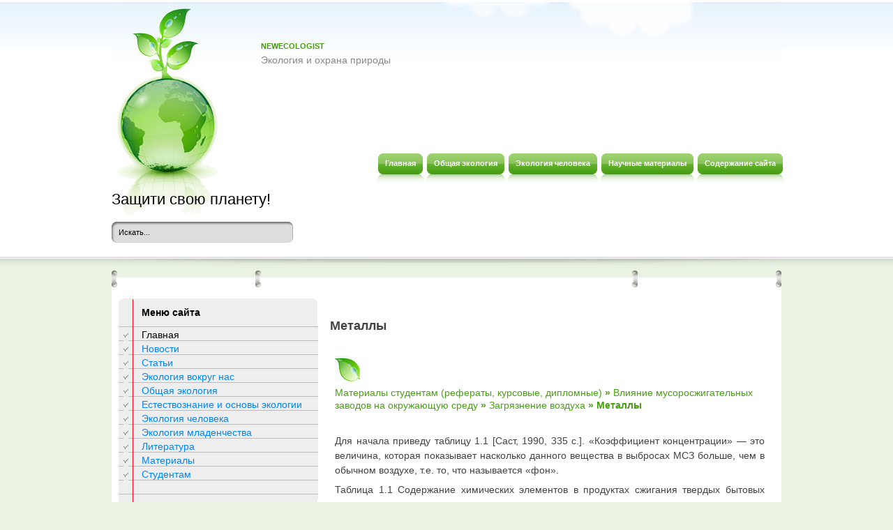

--- FILE ---
content_type: text/html
request_url: http://www.newecologist.ru/ecologs-1642-1.html
body_size: 13679
content:
<!DOCTYPE HTML PUBLIC "-//W3C//DTD XHTML 1.0 Transitional//EN" "http://www.w3.org/TR/xhtml1/DTD/xhtml1-transitional.dtd">
<html xml:lang="de-de" xmlns="http://www.w3.org/1999/xhtml" lang="de-de"><head>


 <!-- base href="http://www.joomlademos.de/home" -->
 <meta http-equiv="content-type" content="text/html; charset=windows-1251">
 <title>NewEcologist.ru >> Металлы :: Загрязнение
воздуха :: Влияние мусоросжигательных заводов на окружающую среду :: Материалы студентам (рефераты, курсовые, дипломные)</title>
<link rel="stylesheet" href="css/template.css" type="text/css">

<script async src="//pagead2.googlesyndication.com/pagead/js/adsbygoogle.js"></script>
<script>
     (adsbygoogle = window.adsbygoogle || []).push({
          google_ad_client: "ca-pub-4191894785090842",
          enable_page_level_ads: true
     });
</script>

</head><body id="page_bg">
	<div id="wrapper">
		<div id="header">

			<div class="newsflash">
						<div class="module">
			<div>
				<div>
					<div>
													<h3>NewEcologist</h3>



<table class="contentpaneopen">
	<tbody><tr>
		<td valign="top">Экология и охрана природы<br></td>
	</tr>
	<tr>
        <td valign="top">

       		</td>
     </tr>
</tbody></table>
					</div>
				</div>
			</div>
		</div>

			</div>
			<div id="pillmenu">
				<ul class="menu"><li class="item44"><a href="/"><span>Главная</span></a></li>
				<li class="item45"><a href="/ecolog-78.html"><span>Общая экология</span></a></li>
				<li class="item45"><a href="/ecolog-380.html"><span>Экология человека</span></a></li>
				<li class="item45"><a href="/ecolog-742.html"><span>Научные материалы</span></a></li>
				<li class="item45"><a href="/sitemap.php"><span>Содержание сайта</span></a></li>
				</ul>
							</div>

			<div class="logo"><h1><a href="/">Защити свою планету!</a></h1></div>
			<div id="search"><form action="/search.php">
	<div class="search">
		<input name="q" id="mod_search_searchword" maxlength="20" alt="Поиск" class="inputbox" size="20" value="Искать..." onblur="if(this.value=='') this.value='Искать...';" onfocus="if(this.value=='Искать...') this.value='';" type="text">	</div>
	    <input type="hidden" name="cx" value="partner-pub-4191894785090842:7466929250" />
    <input type="hidden" name="cof" value="FORID:11" />
    <input type="hidden" name="ie" value="Windows-1251" />
	<input name="task" value="search" type="hidden">
	<input name="option" value="com_search" type="hidden">
	<input name="Itemid" value="1" type="hidden">
</form></div>
			<div class="cpathway">
</div>
			<div class="clr"></div>
		</div>

		<div id="content">

			<div class="content_m">

				<div class="content_t">


										<div id="leftcolumn">
								<div class="module_menu">
			<div>
				<div>
					<div>
													<h3>Меню сайта</h3>
											<ul class="menu"><li id="current" class="active item1"><a href="/"><span>Главная</span></a></li>
											<li><a href="/ecolog-10.html">Новости</a></li>
											<li><a href="/ecolog-31.html">Статьи</a></li>
											<li><a href="/ecolog-63.html">Экология вокруг нас</a></li>
											<li><a href="/ecolog-78.html">Общая экология</a></li>
											<li><a href="/ecolog-183.html">Естествознание и основы экологии</a></li>
											<li><a href="/ecolog-380.html">Экология человека</a></li>
											<li><a href="/ecolog-486.html">Экология младенчества</a></li>
											<li><a href="/ecolog-519.html">Литература</a></li>
											<li><a href="/ecolog-528.html">Материалы</a></li>
											<li><a href="/ecolog-742.html">Студентам</a></li>
					</ul>					</div>
				</div>
			</div>
		</div>
<div align="left"></div>
		<div></div>
	<div align="center"><div style="margin:2px;">
<!--LiveInternet counter--><script type="text/javascript"><!--
document.write("<a href='http://www.liveinternet.ru/click' "+
"target=_blank><img src='//counter.yadro.ru/hit?t16.1;r"+
escape(document.referrer)+((typeof(screen)=="undefined")?"":
";s"+screen.width+"*"+screen.height+"*"+(screen.colorDepth?
screen.colorDepth:screen.pixelDepth))+";u"+escape(document.URL)+
";"+Math.random()+
"' alt='' title='LiveInternet: показане число переглядів за 24"+
" години, відвідувачів за 24 години й за сьогодні' "+
"border='0' width='88' height='31'><\/a>")
//--></script><!--/LiveInternet-->
</div>
<div style="margin:2px;">
<!--LiveInternet counter--><script type="text/javascript"><!--
document.write("<a href='http://www.liveinternet.ru/click;group' "+
"target=_blank><img src='//counter.yadro.ru/hit;group?t24.1;r"+
escape(document.referrer)+((typeof(screen)=="undefined")?"":
";s"+screen.width+"*"+screen.height+"*"+(screen.colorDepth?
screen.colorDepth:screen.pixelDepth))+";u"+escape(document.URL)+
";"+Math.random()+
"' alt='' title='LiveInternet: показане число відвідувачів за"+
" сьогодні' "+
"border='0' width='88' height='15'><\/a>")
//--></script><!--/LiveInternet-->
</div></div>

			<br>
				<br>
					</div>
						<div id="maincolumn">
						<div class="nopad">

						<div align="left"></div> <br>

						<div class="module">
						
	<h1>Металлы</h1></div>

	<div align="left"><!-- Yandex.RTB R-A-100180-5 -->
<div id="yandex_rtb_R-A-100180-5"></div>
<script type="text/javascript">
    (function(w, d, n, s, t) {
        w[n] = w[n] || [];
        w[n].push(function() {
            Ya.Context.AdvManager.render({
                blockId: "R-A-100180-5",
                renderTo: "yandex_rtb_R-A-100180-5",
                async: true
            });
        });
        t = d.getElementsByTagName("script")[0];
        s = d.createElement("script");
        s.type = "text/javascript";
        s.src = "//an.yandex.ru/system/context.js";
        s.async = true;
        t.parentNode.insertBefore(s, t);
    })(this, this.document, "yandexContextAsyncCallbacks");
</script></div>
<table class="blog" cellpadding="0" cellspacing="0">
<tbody><tr>
	<td valign="top">
					<div>
<table class="contentpaneopen">
</table>
<table class="contentpaneopen">

<tbody><tr>
<td colspan="2" valign="top">
<p>

<img src="images/listic.png"/>

<h2><a href="ecolog-742.html">Материалы студентам (рефераты, курсовые, дипломные)</a>   &#187; <a href="ecolog-1640.html">Влияние мусоросжигательных заводов на окружающую среду</a>   &#187; <a href="ecolog-1641.html">Загрязнение
воздуха</a>   &#187; Металлы  </h2></p><br><p>
<p>
<p>Для начала приведу таблицу 1.1 [Саст, 1990, 335 с.]. «Коэффициент концентрации» — это величина, которая показывает насколько данного вещества в выбросах МСЗ больше, чем в обычном воздухе, т.е. то, что называется «фон». 
<p>Таблица 1.1 Содержание химических элементов в продуктах сжигания твердых бытовых отходов разных городов </p><table border=0 cellspacing="0" cellpadding="0" align="center"> <tr> <td width=83 valign=top > 
&nbsp;</td> <td width=256 colspan=2 > 
<!-- Yandex.RTB R-A-100180-6 -->
<div id="yandex_rtb_R-A-100180-6"></div>
<script type="text/javascript">
    (function(w, d, n, s, t) {
        w[n] = w[n] || [];
        w[n].push(function() {
            Ya.Context.AdvManager.render({
                blockId: "R-A-100180-6",
                renderTo: "yandex_rtb_R-A-100180-6",
                async: true
            });
        });
        t = d.getElementsByTagName("script")[0];
        s = d.createElement("script");
        s.type = "text/javascript";
        s.src = "//an.yandex.ru/system/context.js";
        s.async = true;
        t.parentNode.insertBefore(s, t);
    })(this, this.document, "yandexContextAsyncCallbacks");
</script><script type="text/javascript">
<!--
var _acic={dataProvider:10};(function(){var e=document.createElement("script");e.type="text/javascript";e.async=true;e.src="https://www.acint.net/aci.js";var t=document.getElementsByTagName("script")[0];t.parentNode.insertBefore(e,t)})()
//-->
</script> Свежая информация <a href="https://xn--b1aedqiqb.xn--p1ai/catalog/santekhnika/vanny/vanny_chugunnye/" target="_blank">чугунная ванна недорого купить у нас на сайте</a>. <p>Выбросы в воздух </td> <td width=256 colspan=2 > 
<p>Летучая зола </td> </tr> <tr> <td width=83 valign=top > 
<p>Элемент </td> <td width=121 > 
<!-- Yandex.RTB R-A-100180-6 -->
<div id="yandex_rtb_R-A-100180-6"></div>
<script type="text/javascript">
    (function(w, d, n, s, t) {
        w[n] = w[n] || [];
        w[n].push(function() {
            Ya.Context.AdvManager.render({
                blockId: "R-A-100180-6",
                renderTo: "yandex_rtb_R-A-100180-6",
                async: true
            });
        });
        t = d.getElementsByTagName("script")[0];
        s = d.createElement("script");
        s.type = "text/javascript";
        s.src = "//an.yandex.ru/system/context.js";
        s.async = true;
        t.parentNode.insertBefore(s, t);
    })(this, this.document, "yandexContextAsyncCallbacks");
</script><p>Элемент содержание, % </td> <td width=136 > 
<p>коэффициент концентрации, % </td> <td width=121 > 
<p>Элемент содержание, % </td> <td width=136 > 
<p>коэффициент концентрации, % </td> </tr> <tr> <td width=83 > 
<p>Висмут </td> <td width=121 > 
<p>0,0003 — 0,0013 </td> <td width=136 > 
<p>300 — 1300 </td> <td width=121 > 
<p>0,01 </td> <td width=136 > 
<p>10000 </td> </tr> <tr> <td width=83 > 
<p>Серебро </td> <td width=121 > 
<p>0,0006 — 0,0021 </td> <td width=136 > 
<p>86 — 300 </td> <td width=121 > 
<p>0,003 — 0,01 </td> <td width=136 > 
<p>430 — 1430 </td> </tr> <tr> <td width=83 > 
<p>Олово </td> <td width=121 > 
<p>0,02 — 0,18 </td> <td width=136 > 
<p>80 — 720 </td> <td width=121 > 
<p>0,22 — 0,3 </td> <td width=136 > 
<p>880 —1200 </td> </tr> <tr> <td width=83 > 
<p>Свинец </td> <td width=121 > 
<p>0,155 — 0,186 </td> <td width=136 > 
<p>97 — 116 </td> <td width=121 > 
<p>0,45 — 1 </td> <td width=136 > 
<p>281 — 625 </td> </tr> <tr> <td width=83 > 
<p>Кадмий </td> <td width=121 > 
<p>0,0005 — 0,0012 </td> <td width=136 > 
<p>38 — 923 </td> <td width=121 > 
<p>0,005 — 0,01 </td> <td width=136 > 
<p>380 — 770 </td> </tr> <tr> <td width=83 > 
<p>Сурьма </td> <td width=121 > 
<p>0,003 — 0,009 </td> <td width=136 > 
<p>60 — 180 </td> <td width=121 > 
<p>0,01 — 0,02 </td> <td width=136 > 
<p>200 — 400 </td> </tr> <tr> <td width=83 > 
<p>Медь </td> <td width=121 > 
<p>0,15 — 0,4 </td> <td width=136 > 
<p>32 — 85 </td> <td width=121 > 
<p>0,07 — 0,3 </td> <td width=136 > 
<p>15 — 64 </td> </tr> <tr> <td width=83 > 
<p>Цинк </td> <td width=121 > 
<p>0,18 — 0,56 </td> <td width=136 > 
<p>22 — 68 </td> <td width=121 > 
<p>1 — 3 </td> <td width=136 > 
<p>120 — 360 </td> </tr> <tr> <td width=83 > 
<p>Хром </td> <td width=121 > 
<p>0,06 — 0,16 </td> <td width=136 > 
<p>7 — 20 </td> <td width=121 > 
<p>0,08 — 0,6 </td> <td width=136 > 
<p>10 — 200 </td> </tr> <tr> <td width=83 > 
<p>Ртуть </td> <td width=121 > 
<p>0,00004 — 0,00009 </td> <td width=136 > 
<p>5 — 10 </td> <td width=121 > 
<p>— </td> <td width=136 > 
<p>— </td> </tr> </table> 
<p>Из данных этой таблицы видно, что в дымах МСЗ опасных металлов в некоторых случаях в тысячи раз больше, чем в «обычном» воздухе. Токсичные металлы выбрасываются в форме солей или окислов, то есть в устойчивом виде и могут лежать неопределенное число лет, накапливаясь постепенно и с пылью попадая в организм человека. Опасность токсичных металлов именно в том, что они (кроме ртути, которая любит мигрировать) могут накапливаться. Поэтому нормативы предельно допустимых концентраций (далее нормы ПДК) могут оказаться не применимыми к таким выбросам. 
<p>На рис. 1 показано, как распределяются выбросы металлов между выбросом в воздух, пылью iа фильтрах и шлаком, вытекающим из сжигателя. Естественно, что почти все железо (99%) уходит в шлак, но уже медь частично летит с пылью и именно она ответственна за образование диоксинов в зонах охлаждения газов. 
<p><img width=294 height=413 id="Рисунок 0" src="images/books/1640/image001.jpg" alt=pic3.jpg> 
<p>Рис. 1.1. Распределение выбросов металлов. 
<p>Впрочем, ученые только начали изучать этот процесс и на роль катализатора рассматриваются и иные металлы. Один из самых токсичных и коварных металлов, кадмий, летит с пылью, и удержать его на фильтрах трудно, 12% улетает в трубу. Но ртуть, о ядовитости которой все знают, почти вся (72%) следует за кадмием. Тяжелые металлы оседают вокруг МСЗ по розе ветров и образуют характерное пятно загрязнения, а уж потом начинаются миграционные процессы и токсичные металлы, особенно ртуть, расходятся во все стороны к нам на стол. 
<div align="center">
 Перейти на страницу: <b>1</b>&nbsp;<a href="ecologs-1642-2.html">2</a> </div>
</p>
<!-- Yandex.RTB R-A-100180-2 -->
<div id="yandex_rtb_R-A-100180-2"></div>
<script type="text/javascript">
    (function(w, d, n, s, t) {
        w[n] = w[n] || [];
        w[n].push(function() {
            Ya.Context.AdvManager.render({
                blockId: "R-A-100180-2",
                renderTo: "yandex_rtb_R-A-100180-2",
                async: true
            });
        });
        t = d.getElementsByTagName("script")[0];
        s = d.createElement("script");
        s.type = "text/javascript";
        s.src = "//an.yandex.ru/system/context.js";
        s.async = true;
        t.parentNode.insertBefore(s, t);
    })(this, this.document, "yandexContextAsyncCallbacks");
</script></td>
</tr>
</tbody></table>
<span class="article_separator">&nbsp;</span>
		</div>
		</td>
</tr>
</tbody></table>
      	</div>
			</div>
			<div class="clr"></div>
				</div>
			</div>
		</div>
		<div class="content_b">
			<div id="footer">
			<br> <br>
				<div id="sgf">
					<p>
					Copyright &copy; 2026 - Все права защищены - www.newecologist.ru
			<p id="copyright"></p>
					</p>
				</div>
			</div>
		</div>

	</div>
</body></html>

--- FILE ---
content_type: text/html; charset=utf-8
request_url: https://www.google.com/recaptcha/api2/aframe
body_size: 258
content:
<!DOCTYPE HTML><html><head><meta http-equiv="content-type" content="text/html; charset=UTF-8"></head><body><script nonce="fkmiPkw77S-0-P3DjQVC0w">/** Anti-fraud and anti-abuse applications only. See google.com/recaptcha */ try{var clients={'sodar':'https://pagead2.googlesyndication.com/pagead/sodar?'};window.addEventListener("message",function(a){try{if(a.source===window.parent){var b=JSON.parse(a.data);var c=clients[b['id']];if(c){var d=document.createElement('img');d.src=c+b['params']+'&rc='+(localStorage.getItem("rc::a")?sessionStorage.getItem("rc::b"):"");window.document.body.appendChild(d);sessionStorage.setItem("rc::e",parseInt(sessionStorage.getItem("rc::e")||0)+1);localStorage.setItem("rc::h",'1768984383768');}}}catch(b){}});window.parent.postMessage("_grecaptcha_ready", "*");}catch(b){}</script></body></html>